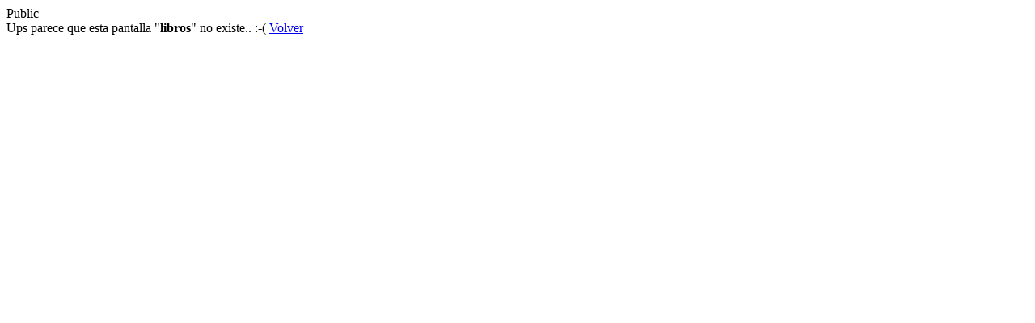

--- FILE ---
content_type: text/html
request_url: https://bookcellarbsas.com/libros/libro/580481_guida-alla-poesia
body_size: -26
content:






Public
<br>
Ups parece que esta pantalla "<b>libros</b>" no existe.. :-(
<a href="/">Volver</a>  